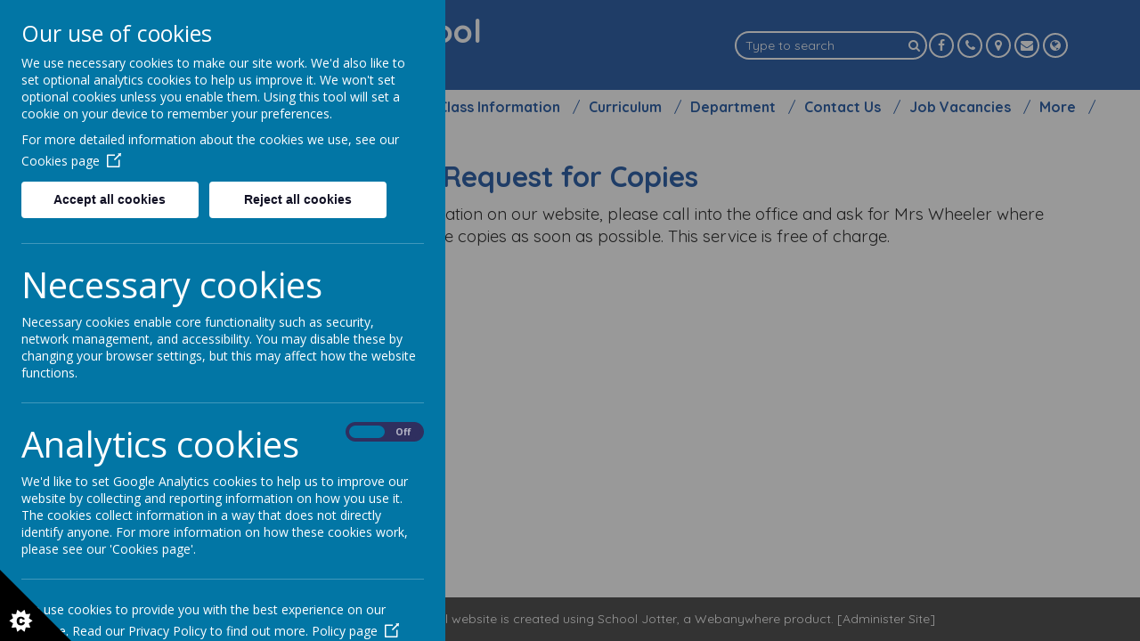

--- FILE ---
content_type: text/css
request_url: https://static.schooljotter2.com/bespokethemes/toucan_standard_theme_grandunion/css/core.css?v=1688728681
body_size: 3551
content:
html,
body {
  height: 100%;
  margin: 0;
}

body {
  background: none;
  background-size: auto;
  position: static !important;
  line-height: 1.4;
  -ms-overflow-style: scrollbar;
}

div {
  box-sizing: border-box;
}

.inner,
.wrapper {
  width: 100%;
  margin: 0 auto;
  position: relative;
  display: flex;
  flex-wrap: wrap;
  align-items: start;
}


.ie8 .inner {
  max-width: none;
  width: 100%;
}

.cleaner {
  clear: both;
  float: none !important;
}

.page {
  max-width: none;
  min-width: 0;
}

.school-details {
  padding: 15px;
}

.bar-wrapper {
  clear: both;
}

.page .bar {
  padding: 5px 15px;
  position: relative;
}

.page .bar:after {
  content: "";
  display: table;
  clear: both;
}

.page .bar > div {
  float: left;
}

.page .bar .school-address {
  width: 100%;
}

.page .bar.address-social-bar .school-address {
  width: 65%;
}

.page .bar.address-social-bar .theme-social {
  width: 35%;
  text-align: right;
}

.box-container > div {
  display: block;
}

.full-width {
  width: 100% !important;
  max-width: none !important;
}

.content {
  width: 100% !important;
}

/* COLUMNS */

.sj-content-row {
  display: flex;
  flex-wrap: wrap;
  justify-content: center;
  max-width: 100%;
  margin: 0 5%;
}

.column,
.has-side-menu .column {
  width: 100%
}

.column {
  float: none;
  margin: 0;
  padding: 15px
}

.column-1col {
  flex: 0 0 99%;
  max-width: 99%
}

.column-2col-1,
.column-2col-2 {
  flex: 0 0 49.5%;
  max-width: 49.5%
}

.column-left2col-1,
.column-right2col-2 {
  flex: 0 0 66%;
  max-width: 66%
}

.column-3col-1,
.column-3col-2,
.column-3col-3,
.column-left2col-2,
.column-right2col-1 {
  flex: 0 0 33.33%;
  max-width: 33.33%
}

/* END OF COLUMNS */

.page img {
  max-width: 100%;
  height: auto;
}

.nav_hidden,
.nav_mobile,
.copyright br {
  display: none;
}

.school-address {
  padding: 15px 0;
}

.school-address.with-dividers p {
  position: relative;
  padding: 0 5px;
}

.school-address.with-dividers p:after {
  content: "|";
  position: absolute;
  left: -5px;
}

.school-address.with-dividers p.theme-address {
  padding-left: 0;
}

.school-address.with-dividers p.theme-address:after {
  display: none;
}

.school-address.with-prefixes p.theme-telephone:before {
  content: "Tel: ";
}

.school-address.with-prefixes p.theme-fax:before {
  content: "Fax: ";
}

.school-address.with-prefixes p.theme-email:before {
  content: "Email: ";
}

.school-address.with-prefixes p.theme-headteacher:before {
  content: "Headteacher: ";
}

.school-address p {
  display: inline-block;
  vertical-align: top;
  margin: 0 5px 0 0;
}

.school-address p a {
  color: inherit;
}

.school-address.listed p {
  display: block;
}

.theme-site-name,
.theme-strap-line {
  margin: 0;
  padding: 0;
}

.theme-school-logo,
.school-name {
  /* display: inline-block; */
  /* vertical-align: middle; */
}

/* SLIDESHOW */

#theme-slideshow {
  clear: both;
  position: relative;
  overflow: hidden;
  width: 100%;
}

#theme-slideshow img {
  width: 100%;
  height: auto;
  position: absolute;
  top: 0;
  left: 0;
}

#theme-slideshow-captions {
  position: absolute;
  bottom: 8%;
  left: 0;
  padding: 10px;
  font-size: 5rem;
  color: #ffffff;
  font-weight: bold;
  width: 98%;
  line-height: normal;
  text-align: center;
  text-shadow: 1px 1px 8px rgba(0, 0, 0, 0.8);
  transform: translateY(-5%);
  max-width: 70%;
  right: 0;
  margin: auto;
  /* display: inline-block; */
}

.theme-slideshow-caption {
  position: absolute;
  bottom: 0;
  left: 50%;
  transform: translateX(-50%);
}

/* END OF SLIDESHOW */

.boxes {
  margin: 10px;
}

.boxes .theme-google-translate {
  float: left;
}

.boxes .search {
  float: right;
}

select.goog-te-combo::-ms-expand {
  display: none;
}

.goog-te-gadget .goog-te-combo {
  margin: 4px 0;
  padding: 5px 5px;
  width: 185px;
  border: 1px solid #d6d6d6;
  -webkit-border-radius: 5px;
  -moz-border-radius: 5px;
  border-radius: 5px;
  -moz-appearance: none;
  -webkit-appearance: none;
  background: #ffffff url(/img/bespoke/toucan_standard_theme/arrow_img.png) 160px center no-repeat;
}

.search .site-search{
  background: transparent;
  border: 2px solid #fff;
  outline: none;
  border-right: none;
  padding: 4px;
  box-shadow: none;
  -webkit-border-radius: 0px;
  -moz-border-radius: 0px;
  border-radius: 0;
  -webkit-appearance: none;
  -webkit-border-top-left-radius: 50px;
  -webkit-border-bottom-left-radius: 50px;
  -moz-border-radius-topleft: 50px;
  -moz-border-radius-bottomleft: 50px;
  border-top-left-radius: 50px;
  border-bottom-left-radius: 50px;
  height: 32px !important;
  line-height: normal;
  color: #fff;
  padding-left: 10px;
}

.search .btn{
  background: transparent;
  padding: 4px;
  border: 2px solid #fff;
  outline: none;
  box-shadow: none;
  -webkit-border-radius: 0px;
  /*ipad border 0 fix*/
  -moz-border-radius: 0px;
  border-radius: 0px;
  -webkit-border-top-right-radius: 50px;
  -webkit-border-bottom-right-radius: 50px;
  -moz-border-radius-topright: 50px;
  -moz-border-radius-bottomright: 50px;
  border-top-right-radius: 50px;
  border-bottom-right-radius: 50px;
  height: 32px !important;
  line-height: normal;
  margin-left: -1px;
  color: #fff;
  border-left: none;
}

div.slicknav_menu {
  background: #3365ab;
}

a.slicknav_btn {
  background: #3365ab;
}

.text-center {
  text-align: center;
}

.school-details .school-name,
.school-details .theme-school-logo {
  /* display: inline-block; */
  /* vertical-align: middle; */
  /* flex: 0 0 auto; */
}

/* NAVIGATION */
/*MENU*/

.nav {
  position: relative;
  z-index: 601;
  opacity: 0;
  margin: 0 auto;
  padding: 0;
  width: 100%;
  text-align: center;
  padding: 0;
  background: #fff;
}

.nav.fixed {
  position: fixed;
  top: 0;
  z-index: 555;
}

.sj_admin .nav.fixed {
  top: 60px;
}

.nav > ul {
  font-size: 0;
  padding: 0;
  margin: 0;
  text-align: center;
  background:#fff
}


.nav li {
  display: inline-block;
  vertical-align: top;
  font-size: 1.6rem;
  margin: 0px;
  position: relative;
  vertical-align: middle;
  text-align: left;
  background: #fff;
}



.nav a {
  padding: 8px 10px;
  text-decoration: none;
  display: inline-block;
  color: #3365ab;
  font-weight: 700;
}

.nav ul ul {
  display: none;
  position: absolute;
  width: 100%;
  min-width: 200px;
  top: 100%;
  padding: 0;
  left: 0;
  background-color: inherit;
  z-index: 1;
  border-top: none;
  box-shadow: 2px 2px 4px #222; 
}

.nav ul ul li {
  background: inherit;
}
.nav ul ul li:hover a {
  background: #3365ab;
  color:#fff;
}

.nav ul ul li a {
  display: block;
  width: 100%;
}

.nav > ul > li.last-item > ul,
.nav > ul > li.extra.more > ul {
  right: 0;
  left: auto;
}

.nav ul ul li {
  display: block;
  margin: 0;
}

.nav ul ul ul {
  top: 0;
  left: 100%;
}

.nav ul ul ul.left,
.nav .left ul {
  left: -100%;
}

/* END OF NAVIGATION */
/* SIDE NAVIGATION */

.has-side-menu .content {
  float: left;
  width: 70%;
  padding-top: 0;
}

.sidenav {
  float: left;
  width: 30%;
  position: relative;
  z-index: 555;
  background: #a3a3a3;
}

.sidenav ul {
  padding: 0;
  margin: 0;
  width: 100%;
}

.sidenav ul ul {
  position: absolute;
  top: 0;
  left: 100%;
  display: none;
  width: 100%;
}

.sidenav ul li:hover > ul {
  display: block;
}

.sidenav.verticalClick ul li:hover > ul {
  display: none;
}

.sidenav.verticalClick li.current > ul {
  display: block !important;
}

.sidenav.verticalClick ul ul {
  position: relative;
  left: 0;
}

.sidenav ul ul.left,
.sidenav ul ul.left ul {
  left: -100%;
}

.sidenav.verticalClick ul ul li {
  padding-left: 5px;
}

.sidenav.verticalClick li.current > ul {
  display: block;
}

.sidenav li {
  list-style-type: none;
  width: 100%;
  position: relative;
  background: #a3a3a3;
}

.sidenav a {
  display: block;
  height: 100%;
  width: 100%;
  padding: 8px 15px;
  color: white;
  text-decoration: none;
}


.stickytop {
  position: fixed;
  width: 100%;
  left: 0;
  top: 0;
  z-index: 800;
  border-top: 0;
  background: #fff;
  text-align: center;
  -webkit-box-shadow: 0 0 5px 0 rgba(0, 0, 0, 0.75);
  -moz-box-shadow: 0 0 5px 0 rgba(0, 0, 0, 0.75);
  box-shadow: 0 0 5px 0 rgba(0, 0, 0, 0.75);
}
.cms_show .stickytop{
  top:60px;
}


/* END OF SIDE NAVIGATION */
/* CONTENT */



.content-inner {
  padding: 15px;
  min-height: 100px;
}

.sj_element_news ul {
  padding-left: 0;
}

.element {
  margin-bottom: 20px;
}


.cms_edit .sj_element_embed {
  padding: 10px;
}


/* NEWS */

.sj_element_newsletters ul {
  padding-left: 0;
}

.sj_element_newsletters ul li {
  list-style-type: none;
}

.sj_element_news ul li a,
.sj_element_events dl.sj_events dt,
.sj_element_newsletters strong {
  color: inherit;
  font-weight: bold;
  font-size: 16px;
}

.sj_element_newsletters strong a {
  color: inherit;
}

.sj_element_news ul li,
.sj_element_events dl.sj_events dd,
.sj_element_newsletters p {
  font-weight: normal;
  font-size: 14px;
}

/* END OF NEWS */

.page-Generated-search .content,
.page-Generated-news .sj_element_news,
.page-Generated-calendar #calendar {
  padding: 15px;
}

/* END OF CONTENT */
/* FOOTER */

.awards {
  padding: 20px;
  text-align: center;
}

.awards img {
  height: 80px;
  width: auto;
  display: inline-block;
  margin: 0 10px;
}

.copyright {
  background: #000000;
  color: white;
  text-align: center;
  padding: 15px;
  width: 100%;
}

.copyright a {
  color: inherit;
}

/* END OF FOOTER */
/* FIXES */
/* SEARCH FIX */

.page-Generated-search .content h2,
.page-Generated-search .content p {
  padding: 0px 15px;
}

.page-Generated-search .content > form {
  padding: 15px;
}

/* END OF SEARCH FIX */
/* FIX FOR NEWS PAGE */

.page-Generated-news .content td {
  vertical-align: top !important;
  padding-right: 10px;
}

.page-Generated-news .content .search td {
  padding-right: 0;
}

/* END OF FIX FOR NEWS PAGE */
/* FIX FOR SLIDESHOW Z-INDEX */

.ie8 .sj_element_slideshow div.cycle > div {
  height: 100% !important;
  min-height: 100px;
}

.sj_element_slideshow div.cycle > div {
  z-index: 0 !important;
  filter: none !important;
  background: transparent !important;
}

/* END OF FIX FOR SLIDESHOW Z-INDEX */
/* MAP FIX */

.page .element-map img {
  width: auto;
  max-width: inherit;
}

.page .element-map {
  position: relative;
  z-index: 0;
}

/* END OF MAP FIX */
/* IE8 FIXES */

.ie8 .fc-header,
.ie8 .fc-header tbody,
.ie8 .fc-header tr {
  display: block;
}

.ie8 .fc-header td {
  display: inline-block !important;
  width: 33%;
}

.ie8 .sj_element_slideshow div.cycle div {
  width: 100% !important;
}

.ie8 .goog-te-gadget img {
  width: 38px;
  height: 12px;
}

.ie8 .wrapper img {
  width: auto;
}

.ie8 .goog-te-banner-frame {
  width: 100%;
  height: 38px;
}

.ie8 #goog-gt-tt {
  display: none;
}

.ie8 body {
  top: 0 !important;
}

.ie8 body.sj_preview > .skiptranslate {
  height: 38px;
}

.ie8 .search .site-search {
  line-height: 18px;
}

.ie8 .page-Generated-search .content.inner input {
  float: left;
}

.ie8 .page-Generated-search .content.inner form {
  overflow: auto;
  padding-left: 5px;
}

.ie8 .search .site-search,
.ie8 .btn,
.ie8 .page-Generated-search .content.inner input {
  height: 27px;
}

.ie8 .btn {
  line-height: 20px;
}

.ie8 .frame img {
  width: auto
}

/* END OF IE8 FIXES */

.element-text table {
  width: 100%;
  table-layout: fixed;
}

.sj_element_events dl.sj_events dt small {
  border: 0;
}

.page-Generated-search .content input {
  margin-left: -4px;
  float: left;
}

.page-Generated-search .content form {
  margin-bottom: 20px;
}

.page-Generated-news .sj_element_news,
.page-Generated-calendar #calendar {
  padding: 15px;
}

/* END OF FIXES */

.fc-event-container > * {
  z-index: 0;
}

.ie8 .sj_element_slideshow div.cycle * {
  width: auto !important;
  height: 100% !important;
}

.ie8 .sj_element_slideshow div.cycle > div {
  right: 0;
}

.ie8 .nav > ul li.extra.more ul li ul,
.ie8 .nav > ul li.last-item ul li ul {
  left: -100%;
}

.sj_element_news ul.pagination li,
.sj_element_news ul.pagination li a {
  font-size: 12px;
}

.has-side-menu .sj_element_news .pagination-showing {
  font-size: 0.8em;
}

.sj_element_news .bs3-text-right.pagination-showing {
  text-align: left;
}

.sj_element_slideshow {
  max-width: 930px;
  margin: 0 auto;
}

/* Date counter widget */
.date-box {
  display: none;
  min-width: 100px;
  min-height: 40px;
  background: #000;
  background: rgba(0, 0, 0, 0.8);
  color: #fff;
  font-weight: bold;
  font-size: 28px;
  border-radius: 10px;
  padding: 20px 35px;
  position: fixed;
  top: 80px;
  right: 60px;
  z-index: 999;
  text-align: center;
}

.ie8 .date-box {
  background: #000;
}

.date-box #counter {
  font-size: 38px;
  line-height: 38px;
  display: block;
  padding: 15px 0;
  color: #BBFF3C;
}

.date-box .close {
  position: absolute;
  right: 0;
  top: 0;
  cursor: pointer;
  font-size: 14px;
  padding: 7px;
  color: #fff;
  opacity: 0.7;
}

.date-box .close:hover {
  opacity: 1;
}

.date-box .contact_text {
  font-size: 13px;
  max-width: 250px;
  margin: 0 auto;
}

.leaflet-bottom,
.leaflet-top {
  z-index: 400;
}

.ie8 .nav ul.offset-right > li > ul {
  left: -100%;
}

.column .cms-element-handle {
  z-index: 602;
}


.sj_element_not_found,
.sj_element_please_choose,
.sj_element_processing,
.cms-element-placeholder {
  font-family: "Open Sans", Arial, sans-serif;
  font-weight: 400;
}


@media(max-width: 991px) {
  .date-box {
    display: none !important;
  }

  .column .fc-header td {
    display: table-cell !important;
    width: auto;
    text-align: center;
  }

  .column .fc-header td,
  .column .fc-header tr,
  .column .fc-header th {
    display: inline-block !important;
    width: 100%;
    text-align: center;
  }

  .element-text table,
  .element-text tbody,
  .element-text th,
  .element-text tr,
  .element-text td {
    height: auto !important;
  }

  /*    .element-text table,
    .element-text tr,
    .element-text td,*/
  .nav_mobile,
  .page {
    display: block;
  }

  .sj_element_news .bs3-col-lg-3 {
    width: 100%;
  }

  .school-address.with-dividers p:after {
    display: none;
  }

  .column {
    width: 100% !important;
  }


  .nav,
  .sidenav {
    display: none !important;
    min-height: 0 !important;
  }

  .nav_mobile {
    margin: 0;
    display: block;
  }

  .inner,
  .wrapper {
    width: 100% !important;
    min-width: 0;
  }

  .school-name {
    position: relative;
    display: block;
    left: 0;
    top: 0;
    width: 100%;
    text-align: center;
  }

  .school-address {
    text-align: center;
  }

  .school-address p {
    display: block;
  }

  .school-address.with-diviers p:after {
    display: none;
  }

  .theme-social {
    text-align: center;
  }

  .school-details .theme-school-logo,
  .school-details .school-name {
    display: block;
    width: 100%;
    text-align: center;
  }

  .sj_element_slideshow div {
    width: 100% !important;
    background: none !important;
  }

  .sj_element_slideshow div.cycle div img {
    width: auto !important;
    height: auto !important;
  }

  .page .bar .theme-social,
  .page .bar .school-address {
    line-height: normal !important;
    text-align: center;
    float: none;
    max-width: none;
  }

  .school-name,
  .theme-school-logo {
    display: block;
    max-width: 100%;
    width: 100%;
    text-align: center;
    margin: 0;
    padding: 10px;
  }

  .boxes > div {
    float: none !important;
    text-align: center;
  }

  .search form {
    display: inline-block;
  }
}

@media (max-width: 630px) {
  .column .fc-header td {
    display: block !important;
    width: 100%;
  }

  .page-Generated-news .content td {
    display: block;
  }
}

@media (max-width: 450px) {
  td.fc-header-left {
    display: none;
  }

  td.fc-header-center,
  td.fc-header-right {
    width: 50%;
  }
}


--- FILE ---
content_type: text/css
request_url: https://static.schooljotter2.com/bespokethemes/toucan_standard_theme_grandunion/css/calendar.css?v=1688728680
body_size: 1055
content:
/* CALENDAR */

.element-calendar,
.page-Generated-calendar #calendar {
    font-family: "Lato", sans-serif;
}

.element-calendar .sj-fc-button,
.page-Generated-calendar #calendar .sj-fc-button {
    border-radius: 0;
    font-size: 11px;
    padding: 2px 8px;
    color: #ffffff;
    background: #4485e0;
    border: none;
    border-left: 1px solid #4c95fb;
}

.element-calendar .sj-fc-button:hover,
.page-Generated-calendar #calendar .sj-fc-button:hover {
    background: #3f7bce;
}

.element-calendar .sj-fc-button:first-child,
.page-Generated-calendar #calendar .sj-fc-button:first-child {
    border-left: none;
}

.element-calendar .sj-fc-state-active,
.page-Generated-calendar #calendar .sj-fc-state-active {
    color: #fff;
    background: #2b598c;
}

.element-calendar .sj-fc-state-active:hover,
.page-Generated-calendar #calendar .sj-fc-state-active:hover {
    background: #12345A;
}

.element-calendar .fc-header-title,
.page-Generated-calendar #calendar .fc-header-title {
    text-transform: uppercase;
    vertical-align: bottom;
}

.element-calendar .fc-header-title h2,
.page-Generated-calendar #calendar .fc-header-title h2 {
    font-size: 12px !important;
    font-weight: normal !important;
}

.element-calendar .fc-button-prev,
.element-calendar .fc-button-next,
.page-Generated-calendar #calendar .fc-button-prev,
.page-Generated-calendar #calendar .fc-button-next {
    background: #006eb8;
    color: white;
    font-size: 1.2em;
    line-height: 22px;
    border-left: 2px solid #005691;
}

.element-calendar .fc-button-prev:hover,
.element-calendar .fc-button-next:hover,
.page-Generated-calendar #calendar .fc-button-prev:hover,
.page-Generated-calendar #calendar .fc-button-next:hover {
    background: #055E9A;
}

.element-calendar .fc-button-today,
.page-Generated-calendar #calendar .fc-button-today {
    color: white;
    background: #2b598c;
    border: none;
}

.element-calendar .fc-button-today:hover,
.page-Generated-calendar #calendar .fc-button-today:hover {
    background: #1b3e65;
}

.element-calendar table.fc-border-separate th,
.page-Generated-calendar #calendar table.fc-border-separate th {
    padding: 10px 8px;
    color: white;
    font-weight: normal;
    font-size: 0.8em;
    border: none;
}

.element-calendar table.fc-border-separate th.fc-mon,
.element-calendar table.fc-border-separate th.fc-wed,
.element-calendar table.fc-border-separate th.fc-fri,
.element-calendar table.fc-border-separate th.fc-sun,
.page-Generated-calendar #calendar table.fc-border-separate th.fc-mon,
.page-Generated-calendar #calendar table.fc-border-separate th.fc-wed,
.page-Generated-calendar #calendar table.fc-border-separate th.fc-fri,
.page-Generated-calendar #calendar table.fc-border-separate th.fc-sun {
    background: #3365ab;
}

.element-calendar table.fc-border-separate th.fc-tue,
.element-calendar table.fc-border-separate th.fc-thu,
.element-calendar table.fc-border-separate th.fc-sat,
.page-Generated-calendar #calendar table.fc-border-separate th.fc-tue,
.page-Generated-calendar #calendar table.fc-border-separate th.fc-thu,
.page-Generated-calendar #calendar table.fc-border-separate th.fc-sat {
    background: #4485e0;
}

.element-calendar .fc-day,
.page-Generated-calendar #calendar .fc-day {
    border: none;
}

.element-calendar .fc-week.odd .fc-day.odd, .element-calendar .fc-week.even .fc-day.even, .page-Generated-calendar #calendar .fc-content {
    background: #e2eff7;
}

.element-calendar .fc-week.odd .fc-day.even,
.element-calendar .fc-week.even .fc-day.odd,
.page-Generated-calendar #calendar .fc-week.odd .fc-day.even,
.page-Generated-calendar #calendar .fc-week.even .fc-day.odd {
    background: #d6e4ed;
}

.element-calendar .fc-day-number,
.page-Generated-calendar #calendar .fc-day-number {
    color: #3365ab !important;
    font-size: 12px;
}

.element-calendar .fc-event,
.page-Generated-calendar #calendar .fc-event {
    height: auto !important;
    border-radius: 0 !important;
    /*background: #0097d8 !important;*/
    color: #000;
    padding: 2px;
    /*border: 1px solid #009fe0 !important;*/
}

.element-calendar .fc-event .fc-event-time,
.page-Generated-calendar #calendar .fc-event .fc-event-time {
    font-weight: normal !important;
    display: block;
}

.element-calendar .fc-header .fc-header-left > span,
.element-calendar .fc-header .fc-header-right > span,
.page-Generated-calendar #calendar .fc-header .fc-header-left > span,
.page-Generated-calendar #calendar .fc-header .fc-header-right > span {
    line-height: 22px;
}

.has-side-menu .column-left2col-1 .fc-header td,
.has-side-menu .column-right2col-2 .fc-header td,
.column-2col-1 .fc-header td,
.column-2col-2 .fc-header td,
.column-left2col-2 .fc-header td,
.column-right2col-1 .fc-header td,
.column-3col-1 .fc-header td,
.column-3col-2 .fc-header td,
.column-3col-3 .fc-header td {
    display: block;
    text-align: center;
    width: 100%;
}

.fc-header{
  table-layout:fixed;

}
.fc-header-right{
  width: auto;
}

.fc-header-left {
    display: block !important;
    width: auto;
    text-align: left;
}

.fc-header-left span {
    display: inline-block;
}

.fc-header td {
    white-space: inherit;
}

.ie8 .column .fc-header td,
.ie8 .column-left2col-1 .fc-header td,
.ie8 .column-right2col-2 .fc-header td{
    width: 50%;
    float: left;
    text-align: center;
}


.ie8 .column .fc-header td.fc-header-left,
.ie8 .column-left2col-2 .fc-header td,
.ie8 .column-right2col-1 .fc-header td,
.ie8 .column-3col-1 .fc-header td,
.ie8 .column-3col-2 .fc-header td,
.ie8 .column-3col-3 .fc-header td{
    float: left;
    width: 100%;
    text-align: center;
}

.column-left2col-2 .fc-content th,
.column-right2col-1 .fc-content th,
.column-3col-1 .fc-content th,
.column-3col-2 .fc-content th,
.column-3col-3 .fc-content th {
    padding: 10px 2px !important;
}

@media (max-width: 600px) {
    .page-Generated-calendar #calendar .fc-header,
    .page-Generated-calendar #calendar .fc-header tbody,
    .page-Generated-calendar #calendar .fc-header tr,
    .page-Generated-calendar #calendar .fc-header td {
       display: block;
        width: 100%;
        text-align: center;
    }
}

@media (max-width: 450px) {
    .element-calendar table.fc-border-separate th,
    .page-Generated-calendar #calendar table.fc-border-separate th {
        padding: 8px 0;
    }
}
/* END OF CALENDAR */

--- FILE ---
content_type: text/css
request_url: https://static.schooljotter2.com/bespokethemes/toucan_standard_theme_grandunion/css/layout.css?v=1694606425
body_size: 2721
content:
/*body { 
  opacity: 0; 
  transition: opacity 1s; 
} 
*/

html {
font-size: 62.5%;
}

.element-text table td,
.element-text table th{
padding: 5px;
}

body { 
  opacity: 0; 
  transition: opacity 1s; 
}

body.page-job-vacancies {
  opacity: 1 !important;
}

.page {
font-family: "Quicksand", sans-serif;
flex: 0 0 100%;
}

.header-wrapper {
background: #3365ab;
color: #fff;
}

.header-inner {
position: relative;
margin: 0 5%;
}

/*menu*/
.nav > ul > li:after {
content: " / ";
display: inline;
width: 20px;
height: 100px;
color: #3365ab;
}

.nav > ul > li.last-item:after {
display: none;
}

/*school-name*/
.school-details.col-12.col-lg-6 {
display: flex;
flex-wrap: wrap;
align-items: center;
}

.header-inner .theme-site-name {
font-size: 3.6rem;
font-weight: 700;
}

.header-inner .theme-site-name.shrink{
font-size: 2.4rem;
}

.theme-strap-line {
font-size: 2.3rem;
}

/*Top Icons*/
div#headIcons {
display: flex;
justify-content: flex-end;
align-self: center;
flex-wrap: wrap;
}

.headIcons a {
color: #fff;
display: inline-block;
font-size: 1.4rem;
}

.headIcons a:hover {
text-decoration: none;
}

.headIcons .fa-stack {
margin: 2px;
border: 2px solid #fff;
border-radius: 50%;
}

.headIcons .fa-inverse {
color: #fff !important;
}

.headIcons .fa-stack-1x {
color: #fff;
line-height: 1.8em;
}

.headIcons .fa-stack-2x {
color: transparent !important;
}

div#headIcons > div,
.headIcons > a,
.theme-social a {
padding: 0;
cursor: pointer;
}

.tcontact {
font-size: 0;
}

.tsocial {
padding-right: 0;
}

.closebtn {
font-size: 2rem;
padding: 14px;
position: absolute;
top: 0;
right: 0;
display: none;
}

#panels {
width: 100%;
position: relative;
font-size: 2rem;
overflow: hidden;
}

#panels p,
#panels a {
margin: 0;
color: #fff;
}

#panels > div {
display: none;
}

#panels > div {
left: 0;
display: none;
top: 0;
padding: 10px 40px 10px 20px;
background: #8fbdf4;
text-align: right;
box-shadow: 2px 2px 2px #5b7390;
}

#panels > div#collapseEmail a {
padding: 0;
}

#panels > div table {
margin: auto;
}

.header-inner .site-search::-moz-placeholder {
color: #fff;
opacity: 1;
}

.header-inner .site-search:-ms-input-placeholder {
color: #fff;
}

.header-inner .site-search::-webkit-input-placeholder {
color: #fff;
}

.search-url {
color: #555555;
}

.close-school-details {
position: absolute;
top: 50%;
right: 0;
margin: auto;
transform: translateY(-50%);
padding: 10px;
color: #fff;
font-size: 20px;
cursor: pointer;
}

/*EVENTS*/

.sj_element_events dl.sj_events dd {
min-height: 70px;
}

.sj_element_events dl.sj_events {
padding-left: 119px;
min-height: 80px;
}

.sj_element_events dl.sj_events .sj-event-title {
font-weight: 700;
}

.sj_element_events dl.sj_events dt small {
left: -120px;
width: 95px;
height: 102px;
border-right: 1px solid #000;
background: none;
font-style: normal;
box-shadow: none;
}

.sj_element_events dl.sj_events dt small .day {
font-size: 40px;
color: #000;
background: none;
width: 100%;
text-align: center;
height: 55px;
font-weight: bold;
line-height: 55px;
top: 10px;
}

.sj_element_events dl.sj_events dt small .month {
color: #000;
background: none;
width: 100%;
text-align: center;
font-size: 18px;
top: 57px;
font-weight: bold;
}

.sj_element_news ul li a,
.sj_element_events dl.sj_events dt,
.sj_element_newsletters strong {
font-weight: normal;
}

/*3rd row*/

.page-main-page .sj-outer-row-3 {
background: url("/img/bespoke/toucan_standard_theme/rowbg-blue.jpg") no-repeat center bottom;
background-size: cover;
padding: 5% 0;
}

.page-main-page .sj-outer-row-3 .element-events a {
color: #d3d3d3;
}

.page-main-page .sj-content-row-3 .column-2col-1 .element-image img {
border-radius: 100%;
border: 6px solid #fff;
}

/*3rd row events*/
.page-main-page .sj-content-row-3 .sj_element_events dl.sj_events,
.page-main-page .sj-content-row-3 .sj_element_events dl.sj_events dt small .day,
.page-main-page .sj-content-row-3 .sj_element_events dl.sj_events dt small .month,
.page-main-page .sj-content-row-3 .sj_element_events h3,
.page-main-page .sj-content-row-3 .sj_element_events .events-footer a,
.page-main-page .sj-content-row-3 .sj_element_events .events-footer,
.page-main-page .sj-content-row-3 .sj_element_events p {
color: #fff;
}

.page-main-page .sj-content-row-3 .sj_element_events dl.sj_events dt small {
border-right: 1px solid #fff;
}

.column-1col .element-events .sj_element_events {
display: flex;
flex-wrap: wrap;
/* flex: 0 0 50%; */
}

.column-1col dl.sj_events.sj_event {
flex: 0 0 50%;
max-width: 50%;
}

.column-1col .element-events h3 {
flex: 0 0 100%;
max-width: 100%;
}

/*slideshow*/
#theme-slideshow {
position: relative;
}

#theme-slideshow:after {
content: "";
position: absolute;
bottom: 0;
z-index: 1;
width: 100%;
height: 10%;

/* Permalink - use to edit and share this gradient: http://colorzilla.com/gradient-editor/#ffffff+0,ffffff+100&0+0,1+100 */
background: -moz-linear-gradient(top, rgba(255, 255, 255, 0) 0%, rgba(255, 255, 255, 1) 100%);
/* FF3.6-15 */
background: -webkit-linear-gradient(top, rgba(255, 255, 255, 0) 0%, rgba(255, 255, 255, 1) 100%);
/* Chrome10-25,Safari5.1-6 */
background: linear-gradient(to bottom, rgba(255, 255, 255, 0) 0%, rgba(255, 255, 255, 1) 100%);
/* W3C, IE10+, FF16+, Chrome26+, Opera12+, Safari7+ */
filter: progid:DXImageTransform.Microsoft.gradient(startColorstr='#00ffffff', endColorstr='#ffffff', GradientType=0);
/* IE6-9 */
}

.page-main-page .sj-content-row-1 .column-1col .cms-element-wrapper {
  flex: 0 0 20%;
  max-width: 20%;
}
.cms-element-wrapper {
width: 100%;
}

/*Quicklinks*/
.quicklink-container {
display: flex;
justify-content: center;
flex-wrap: wrap;
}

.quicklink-container .element-image {
flex: 0 0 20%;

max-width: 19%;

margin: 0 0.5%;
}

.page-main-page.cms_edit .quicklink-container .element-image {
max-width: 100%;
}

.element-image.quicklink .sj_element_image {
position: relative;
overflow: hidden;
}

.quicklink-container .element-image .sj_element_image img {
width: 100%;
}

.element-image.quicklink .sj_element_image,
.element-image.quicklink .sj_element_image a {
color: #fff;
}

.element-image.quicklink .sj_element_image img {
transition: all ease 1s;
}

.element-image.quicklink .sj_element_image:hover img {
transform: scale(1.2, 1.2);
transition: all ease 1s;
}

.element-image.quicklink .sj_element_image a:before {
content: "";
display: block;
top: 0;
width: 100%;
height: 100%;
background: rgba(51, 101, 171, 0.75);
position: absolute;
z-index: 10;
}

.element-image.quicklink:hover .sj_element_image a:before {
background: rgba(0, 0, 0, 0);
z-index: -1;
}

.element-image.quicklink .sj_element_image_caption {
position: absolute;
bottom: 10px;
left: 0;
right: 0;
font-size: 2.5rem;
z-index: 11;
}

.element-image.quicklink:hover .sj_element_image_caption {
text-shadow: 0 0 3px #000;
}

/*Content*/
h1 {
font-size: 5rem;
}

h2 {
font-size: 4.5rem;
}

h3 {
font-size: 4rem;
}

h4 {
font-size: 3.5rem;
}

h5 {
font-size: 3rem;
}

h6 {
font-size: 2rem;
}

.element-news h3 {
display: none;
}

.content {
font-size: 1.6rem;
}

.element-text dd,
.element-text dt,
.element-text label,
.element-text li,
.element-text p {
line-height: 150% !important;
}

/*news*/

.column .sj_element_news ul {
display: flex;
flex-wrap: wrap;
justify-content: left;
}

.column .sj_element_news ul li {
flex: 0 0 24%;
max-width: 24%;
background: #3c5597;
margin: 0px 0.5%;
}

.column-2col-1 .sj_element_news ul li,
.column-2col-2 .sj_element_news ul li,
.column-3col-1 .sj_element_news ul li,
.column-3col-2 .sj_element_news ul li,
.column-3col-3 .sj_element_news ul li,
.column-right2col-1 .sj_element_news ul li,
.column-left2col-2 .sj_element_news ul li {
flex: 0 0 49%;
max-width: 49%;
}

.column .sj_element_news ul li .sj_news_link,
.column .sj_element_news ul li .sj_news_text {
padding: 5px 20px;
color: #fff;
}

.column .sj_element_news ul li .sj_news_text {
padding: 10px 20px;
}

.column .sj_element_news ul li .sj_news_miniature img {
float: none;
}

.column .sj_element_news ul + a {
background: #626262;
color: #fff;
padding: 5px;
font-size: 1.4rem;
display: inline-block;
float: right;
}

/*Footer*/
.footer-wrapper.wrapper {
justify-content: center;
background: #363636;
}

.copyright {
background: #555555;
}

.footer-images {
background: #fff;
margin: 20px;
border-radius: 20px;
}

.footer-images img {
margin: 0 12.5px;
}
.page .footer-wrapper a,
.page .footer-wrapper a:hover {
color: #fff;
}

.page-main-page .sj-outer-row-1 .element-image img {
width: 100%;
object-fit: cover;
object-position: 50%;
}

.column h3,
.custom_title,
.news_title,
.element-text h3,
.element-blog h2,
.element-events h3,
.sj_element_form h3,
.element-newsletters h3,
.page-Generated-news .content h2,
.page-Generated-search .content h2 {
font-size: 40px;
}
.element-news h3,
.element-events .custom_title,
.element-newsletters .custom_title {
display: none;
}

.page-Generated-news em{
display: none;
}



/* POPUP */

.modal {
  display: none;
  color: #fff;
}

.modal-dialog {
  top: 20%;
  background: #3365ab;
  padding: 15px;
  max-width: 600px;
  margin: 0 auto !important;
  display: none;
  text-align: center;

  margin-top: 5px;
}

.modal-dialog.element h3 {
  background: none;
  border: 0;
  color: #00036d;
  font-weight: 700;
}

.modal-dialog.element h3:before,
.modal-dialog.element h3:after {
  display: none
}

.modal-dialog a{
  color: inherit;
  text-decoration: underline;
}

.modal-dialog a:hover {
  color:#003994;
}

.modal-dialog a.button {
  text-decoration: none;
  display: inline-block;
  vertical-align: top;
  color: #fff;
  border-radius: 5px;
width: 30px;
height: 30px;
  margin: 1% 2%;
  border: 0;
font-size: 18px;

position: absolute;
z-index: 10;
top: 5px;
right: 5px;
}

.modal-dialog a.button:after{
content:'\f00d';
font-family: "Fontawesome";
font-size: 15px;
color: #fff;

position: absolute;
left: 50%;
top: 50%;
transform: translate(-50%, -50%);
}

.modal-dialog a.button:hover {
  background: #003994;
  color: #fff;
}

.modal-dialog a.button {
  text-decoration: none !important;
  padding: 5px;
}

.modal-dialog a.button span {
  display: block;
  font-size: 14px;
  line-height: 1.1eM;
}

.modal-backdrop {
  opacity: 0.7 !important;
}

.modal.in .modal-dialog > div {
  background: #fff;
  color: #000;
  padding: 10px;
}

.modal-dialog a.button {
  background: #00036d;
  color: #3b86ff;
}

#myModal .element-text p:nth-child(2){
padding-top: 30px;
}

/* END OF POPUP */

.policy-files {
  display: flex;
  flex-wrap: wrap;
  align-items: flex-start;
}

--- FILE ---
content_type: text/css
request_url: https://static.schooljotter2.com/bespokethemes/toucan_standard_theme_grandunion/css/mobile-layout.css?v=1688728681
body_size: 451
content:
@media (max-width: 1200px) {}

@media (min-width: 991px) {
    .school-name {
        flex: 0 0 calc(100% - 100px);
    }

    .theme-school-logo {
        flex: 0 0 100px;
    }
}

@media (max-width: 1024px) {
    .page-main-page .sj-content-row-1 .element-image .sj_element_image_caption {
        font-size: 2rem;
    }

    .column-2col-1 .sj_element_news ul li,
    .column-2col-2 .sj_element_news ul li,
    .column-3col-1 .sj_element_news ul li,
    .column-3col-2 .sj_element_news ul li,
    .column-3col-3 .sj_element_news ul li,
    .column-right2col-1 .sj_element_news ul li,
    .column-left2col-2 .sj_element_news ul li {
        flex: 0 0 100%;
        max-width: 100%;
    }

    .scrollx {
        overflow-x: scroll;
    }

    .element-text table {
        width: auto !important;
    }


}

@media (max-width: 991px) {
    .column {
        flex: 0 0 100% !important;
        max-width: 100%;
    }
    .sj-outer-row-2 .element-text h1:before {
        height: 75px !important;
    }
    .page-main-page .sj-content-row-1 .column-1col .element-image {
        flex: 0 0 33%;
        max-width: 33%;
        margin-bottom: 10px;
    }

    .content-inner,
    .nav-mobile {
        padding-top: 0;
    }

    div#headIcons {
        justify-content: center;
        padding-bottom: 5px;
    }

    .page-main-page .sj-content-row-1 .column-1col .cms-element-wrapper {
        flex: 0 0 50%;
        max-width: 50%;
    }

    .page-main-page .sj-content-row-1 .column-1col .cms-element-wrapper .element-image {
        flex: 0 0 100%;
        max-width: 100%;
    }
}

@media (max-width: 768px) {

    .column .sj_element_news ul li,
    .column-1col dl.sj_events.sj_event {
        flex: 0 0 33%;
        max-width: 33%;
    }

    #theme-slideshow-captions {
        font-size: 3rem;
    }
}

@media (max-width: 630px) {
    .sj-content-row {
        margin: auto;
    }

    .page-main-page .sj-content-row-1 .column-1col .element-image {
        flex: 0 0 49%;
        max-width: 49%;
    }

    .column .sj_element_news ul li,
    .column-1col dl.sj_events.sj_event {
        flex: 0 0 100%;
        max-width: 100%;
    }
}

@media (max-width: 450px) {
    #theme-slideshow-captions {
        font-size: 1.7rem;
    }

    .page-main-page .sj-content-row-1 .column-1col .element-image {
        flex: 0 0 80%;
        max-width: 80%;
        align-self: center;
    }
}


--- FILE ---
content_type: text/javascript
request_url: https://static.schooljotter2.com/bespokethemes/toucan_standard_theme_grandunion/js/detectr.min.js?v=1688728682
body_size: 1423
content:
(function(){"use strict";!function(a){var b,c,d,e,f,g,h,i,j;return g=a.document,b=function(a,b){return String.prototype.contains?a.contains(b):!!~a.indexOf(b)},c={tests:{desktop:{run:function(){return!i("mobile")},result:"desktop"},mobile:{run:function(){return b(f.Browser.get(),"mobile")?!0:i("android")||i("ios")||i("bada")||i("webos")||i("wp7")||i("blackberry")},result:"mobile"},macosx:{run:function(){return b(f.Browser.platform.name(),"macosx")&&!b(f.Browser.platform.name(),"likemacosx")},result:"macosx"},linux:{run:function(){return b(f.Browser.platform.name(),"linux")},result:"linux"},roots:{run:function(){return b(f.Browser.platform.name(),"roots")},result:"roots"},android:{run:function(){return b(f.Browser.get(),"android")},result:"android"},ios:{run:function(){return b(f.Browser.platform.name(),"likemacosx")},result:"ios"},ipod:{run:function(){return b(f.Browser.get(),"ipod")},result:"ipod"},iphone:{run:function(){return b(f.Browser.get(),"iphone")&&!i("ipod")},result:"iphone"},ipad:{run:function(){return b(f.Browser.get(),"ipad")},result:"ipad"},bada:{run:function(){return b(f.Browser.get(),"bada")},result:"bada"},webos:{run:function(){return b(f.Browser.get(),"webos")},result:"webos"},wp7:{run:function(){return b(f.Browser.get(),"roots phone os")},result:"wp7"},blackberry:{run:function(){return b(f.Browser.get(),"rim")||b(f.Browser.get(),"blackberry")},result:"blackberry"},landscape:{run:function(){return f.Display.pageWidth()>=f.Display.pageHeight()},result:"landscape"},portrait:{run:function(){return!i("landscape")},result:"portrait"},"browser-chrome":{run:function(){return b(f.Browser.get(),"chrome")},result:"browser-chrome"},"browser-firefox":{run:function(){return b(f.Browser.get(),"firefox")},result:"browser-firefox"},"browser-ie":{run:function(){return b(f.Browser.get(),"msie")},result:"browser-ie"},"browser-safari":{run:function(){return b(f.Browser.get(),"safari")&&!b(f.Browser.get(),"chrome")},result:"browser-safari"},"browser-opera":{run:function(){return b(f.Browser.get(),"opera")},result:"browser-opera"}}},d={},e={},h={},j={},i=function(a,b){var c,f,k;return a?"tested"===j[a].status?!!d[a]:b?(b.run&&(f=!!b.run(),k=b.result),null!=(null!=h?h.debug:void 0)&&console.log("Testing "+a+": Result: "+f),j[a]&&(j[a].status="tested"),d[a]=f,f?(c=g.documentElement.className,c+=" "+k,c=c.trim(),g.documentElement.className=c,e[a]=k,!!d[a]):void 0):i(a,j[a]):!1},f=function(c,i){var j,k,l,m,n,o;return c&&c.tests?(h=i,o=navigator.userAgent.toLowerCase(),l=navigator.appName,m=navigator.appVersion,n=navigator.platform,k=o.match(/(.*?)\s(.*?)\((.*?);\s(.*?)\)/),f.Browser||(f.Browser={width:function(){return a.outerWidth},height:function(){return a.outerHeight},get:function(){return o},name:function(){return l},version:function(){return m},platform:{name:function(){return k[4].replace(/\s/gi,"").toLowerCase()},original:function(){return n}},language:function(){var a;return a=navigator.language||navigator.systemLanguage,null!=a?a.split("-")[0]:void 0}}),g.documentElement.getAttribute("lang")||g.documentElement.setAttribute("lang",f.Browser.language()),f.Display||(f.Display={width:function(){return a.screen.width},height:function(){return a.screen.height},pageWidth:function(){return a.innerWidth},pageHeight:function(){return a.innerHeight}}),f.clear(),f.add(c),j=function(a){var c,h;if(a()){if(f.Display.orientation===e.landscape)return!1;h=f.defaultTests.tests.landscape.result,c=g.documentElement.className,b(c,e.portrait)&&(c=c.replace(e.portrait,h),g.documentElement.className=c),d.landscape=!0,d.portrait=!1,e.landscape=h,e.portrait=void 0}else{if(f.Display.orientation===e.portrait)return!1;h=f.defaultTests.tests.portrait.result,c=g.documentElement.className,b(c,e.landscape)&&(c=c.replace(e.landscape,h),g.documentElement.className=c),d.landscape=!1,d.portrait=!0,e.landscape=void 0,e.portrait=h}return f.Display.orientation=e.landscape||e.portrait},a.addEventListener("resize",function(){return j(function(){return f.Display.pageWidth()>=f.Display.pageHeight()})},!1),a.addEventListener("orientationchange",function(){return j(function(){return 90===Math.abs(a.orientation)})},!1),f.Display.orientation=e.landscape||e.portrait,f):void 0},f.is=function(a){return a?(a=a.replace(/\s/gi,"").toLowerCase(),!!d[a]):void 0},f.result=function(a){return a?(a=a.replace(/\s/gi,"").toLowerCase(),e[a]?e[a]:void 0):void 0},f.clear=function(){var a,b,c;j={},d={};for(b in e)c=e[b],a=g.documentElement.className,a=a.replace(c,"").trim(),g.documentElement.className=a;return e={},f},f.remove=function(a){var b;return d[a]&&delete d[a],e[a]&&(b=g.documentElement.className,b=b.replace(e[a],"").replace(/^\s+|\s+$/g,"").replace(/\s+/g," "),g.documentElement.className=b,delete e[a]),f},f.add=function(a,b){var c,d,e,g;if(a.tests){d=a.tests;for(c in d)g=d[c],j[c]={status:"untested",run:g.run,result:g.result};e=a.tests;for(c in e)g=e[c],f.add(c,g)}else i(a,b);return f},f.defaultTests=c,a.detectr=f(c),!a.define||"undefined"!=typeof exports&&null!==exports?void 0:a.define("detectr",[],function(){return a.detectr})}("undefined"!=typeof exports&&null!==exports?exports:this)}).call(this);

--- FILE ---
content_type: text/javascript
request_url: https://static.schooljotter2.com/bespokethemes/toucan_standard_theme_grandunion/js/default.js?v=1688728682
body_size: 2009
content:
$(function () {


  //20-05-2015
  //Hide sidenav if it's empty (for top menu with side submenu)
  if ($('.sidenav ul').length == 0) {
    $('body').removeClass('has-side-menu');
    $('.sidenav').remove();
  }

  $('.custom_title').each(function () {
    if ($(this).text() == "") {
      $(this).hide();
    }
  });

  $('.nav_hidden').slicknav({
    showChildren: false,
    prependTo: '.nav_mobile',
    duration: '500',
    nestedParentLinks: false,
    allowParentLinks: true
  });

  $('.nav ul').each(function () {
    $(this).children('li').last().addClass('last');
    $(this).children('li').first().addClass('first');
  });

  latestNewsEventsHeaderChange();


  $('#headIcons .tcontact a').on('click', function () {
    var idfromelement = $(this).attr('data-target');

    $('#panels > div').slideUp('slow');

    if (!$(this).hasClass("active")){
      $('#panels #' + idfromelement).slideDown('slow');
      $("#headIcons .tcontact a").removeClass("active");
      $(this).addClass("active");
    } else {
      $('#panels > div').slideUp('slow');
      $(this).removeClass("active");
    }
  });

  $('.close-school-details').on('click', function () {
    $('#panels > div').slideUp('slow');
  });


  $('.element-news .sj_element_news ul li .sj_news_miniature').each(function () {
    var imglink = $('img', this).attr('src').replace('120/120', '500/500');
    $('img', this).attr("src", imglink);
  });

  // if($('.element-image a') && $('.element-image div').hasClass("sj_element_image_caption")){
  //   console.log('Has caption');
  //   $('.element-image').addClass("quicklink");
  // }
  // else{
  //   console.log('Hasnt caption');
  // }

  $(".page-main-page #sj-outer-row-id-1 .element-image a div").each(function() {  
    if($(this).hasClass("sj_element_image_caption")){
      $(this).parents(".element-image").addClass("quicklink");
      $(".element-image.quicklink a div").parents(".column").addClass("quicklink-container");
    }
   });  

  $(".page-main-page #sj-outer-row-id-1 .element-image div").each(function() {  
    if($(this).hasClass("sj_element_image_caption")){
      $(this).parents(".element-image").addClass("quicklink");
      $(".element-image.quicklink div").parents(".column").addClass("quicklink-container");
    }
   }); 
});

$(window).load(function(){

    $('.sj_preview.page-main-page .element-text :CONTAINS("popup-box"), .cms_show.page-main-page .element-text :CONTAINS("popup-box")').hide().parent('.element-text').addClass('modal-dialog').wrap('<div class="modal fade" id="myModal" role="dialog" data-backdrop="static" data-keyboard="false"></div>');

    if($('body').hasClass('sj_preview') || $('body').hasClass('cms_show') ){
 
      var policyWarning = sessionStorage.getItem('policyWarning');
      if(!(policyWarning == 'true')){
        $('#myModal').modal('show');
        $('.fade').css('opacity','1');
        $('.modal-dialog').show().append('<a class="button button-accept" href="" onclick="setLSitem();" data-dismiss="modal"></a>');        
        $('#myModal').modal({
            backdrop: 'static',
            keyboard: false
        });
      }
    };
})

function setLSitem(){
sessionStorage.setItem("policyWarning", true);
}


$(window).on("load",function () {
  calendar();
  $('.fc-button-month, .fc-button-next, .fc-button-prev, .fc-button-today').click(function () {
    calendar();
  });
  $('.extra.more > ul > li').eq(0).addClass('item1');
  $('.horizontalFixed').next().css('margin-top', $('.horizontalFixed').height() + 'px');

  checkSideNav();

  if($(".theme-site-name").text().length > 22){
    $(".theme-site-name").addClass("shrink");
  }
  
})


$(window).on('load resize', function () {
  $('.header-bar .theme-social').removeAttr("style");
  $('.header-bar .theme-social').css('line-height', $('.header-bar').height() + "px");
  $('.content-wrapper').css('min-height', $('body').height() - $('.header-wrapper').outerHeight() - $('.footer-wrapper').outerHeight() - $(".slideshow-wrapper").outerHeight() /*IF CONTENT HEIGHT ISSUE OCCURS REMOVE SLIDESHOW-WRAPPER*/);

  $('.ie8 .nav ul li > ul').mouseenter(function () {
    var rt = ($(window).width() - ($(this).offset().left + $(this).outerWidth()));
    if ($(this).outerWidth() >= rt) {
      $(this).addClass("offset-right");
    }
  });
  $('.ie8 .nav ul li > ul').mouseleave(function () {
    $(this).removeClass("offset-right");
  });

  setTimeout(function(){
    $(".page-main-page .sj-outer-row-1 .element-image img").each(function(){
      $(this).css("height", $(this).outerWidth() / 1.3);
    });
  },1000);
  $('.element-text table').parent('.element-text').addClass('scrollx');
});


$(window).on("load resize scroll", function () {
  if (!$('body').hasClass('cms_edit')) {

    var container = $(".header-wrapper").outerHeight();
    var nav = $(".nav");

    if ($(this).scrollTop() > container) {
      nav.addClass('stickytop');
    } else {
      nav.removeClass('stickytop');
    }
  }
});

$(document).on("ready", function(){

});

// STICKY MENU
function stickytop() {
  setTimeout(function () {
    var sjbar = $('#sj-bar').outerHeight();
    var cmenu = 0;

    if ($('.cms_edit .context_container_menu').outerHeight() > $(' .cms_edit .context_menu').outerHeight()) {
      cmenu = $('.cms_edit .context_container_menu').outerHeight();
    } else {
      cmenu = $('.cms_edit .context_menu').outerHeight();
    }
    $('.cms_edit .stickytop').css({
      'top': sjbar + cmenu + 'px'
    });
  }, 200);
};


function checkSideNav() {
  //20-05-2015
  //Hide sidenav if it's empty (for top menu with side submenu)
  if ($('.sidenav ul').length == 0) {
    $('body').removeClass('has-side-menu');
    $('.sidenav').remove();
    var resizeEvent = window.document.createEvent('UIEvents');
    resizeEvent.initUIEvent('resize', true, false, window, 0);
    window.dispatchEvent(resizeEvent);
  }

}



function latestNewsEventsHeaderChange() {
  // $('.sj_element_news > h3').text('Latest News');
  $('.sj_element_events > h3').text('Events Calendar');
  $('.sj_element_newsletters > h3').text('Newsletters');
}

//CALENDAR
function calendar() {
  $('.page-Generated-calendar #calendar').addClass('element-calendar');
  $('.element-calendar').each(function () {
    $(this).find('.fc-week').each(function (i) {
      if ($(this).index() % 2 == 0) {
        $(this).addClass('even');
      } else {
        $(this).addClass('odd');
      }
      $(this).find('.fc-day').each(function (i) {
        if ($(this).index() % 2 == 0) {
          $(this).addClass('even');
        } else {
          $(this).addClass('odd');
        }
      });
    });
  });
}


--- FILE ---
content_type: text/javascript
request_url: https://static.schooljotter2.com/bespokethemes/toucan_standard_theme_grandunion/js/dropdown.js?v=1688728682
body_size: 222
content:
/*
 * If a theme need a menu function
 * just insert it into default.js file
 * rather than copy whole file
 */

$(window).on("load resize", function(){

    // Show on click
	//SJ.Dropdown.init();

	// Show on hover not after click
	SJ.Dropdown.init({type:'hover'});
    
    $('.nav').animate({'opacity': 1}, 1000);

	// Show on hover with spans - arrows
    //	SJ.Dropdown.init({type:'hover',arrows:true});

	// Do not show 'More' menu
	//SJ.Dropdown.init({more:false});

	// Change title of 'More' menu
	//SJ.Dropdown.init({more:'All about us'});

	// Defaults to .dropdown, ul is prepended automaticaly
	//SJ.Dropdown.init({selector:'.dropdown2'});

});

